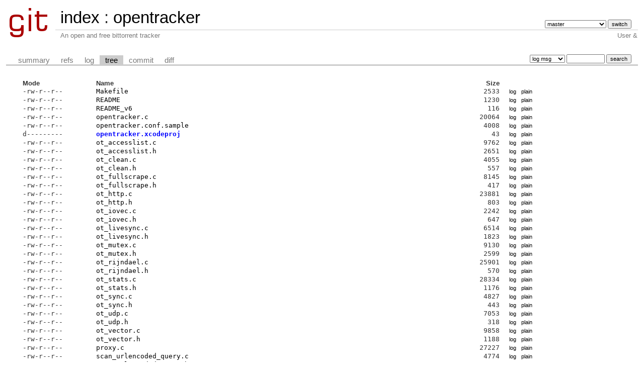

--- FILE ---
content_type: text/html; charset=UTF-8
request_url: http://erdgeist.org/gitweb/opentracker/tree/?id=a215479d1a1f0df4759f95357538369664b57e6c
body_size: 2322
content:
<!DOCTYPE html>
<html lang='en'>
<head>
<title>opentracker - An open and free bittorrent tracker
</title>
<meta name='generator' content='cgit v1.2.3'/>
<meta name='robots' content='index, nofollow'/>
<link rel='stylesheet' type='text/css' href='/cgit/cgit.css'/>
<link rel='shortcut icon' href='/favicon.ico'/>
<link rel='alternate' title='Atom feed' href='http://erdgeist.org/gitweb/opentracker/atom/?h=master' type='application/atom+xml'/>
<link rel='vcs-git' href='git://erdgeist.org/opentracker' title='opentracker Git repository'/>
<link rel='vcs-git' href='https://erdgeist.org/gitweb/opentracker' title='opentracker Git repository'/>
</head>
<body>
<div id='cgit'><table id='header'>
<tr>
<td class='logo' rowspan='2'><a href='/gitweb/'><img src='/cgit/cgit.png' alt='cgit logo'/></a></td>
<td class='main'><a href='/gitweb/'>index</a> : <a title='opentracker' href='/gitweb/opentracker/'>opentracker</a></td><td class='form'><form method='get'>
<input type='hidden' name='id' value='a215479d1a1f0df4759f95357538369664b57e6c'/><select name='h' onchange='this.form.submit();'>
<option value='dynamic-accesslists'>dynamic-accesslists</option>
<option value='erdgeist-fix-tasklists'>erdgeist-fix-tasklists</option>
<option value='master' selected='selected'>master</option>
</select> <input type='submit' value='switch'/></form></td></tr>
<tr><td class='sub'>An open and free bittorrent tracker
</td><td class='sub right'>User &amp;</td></tr></table>
<table class='tabs'><tr><td>
<a href='/gitweb/opentracker/'>summary</a><a href='/gitweb/opentracker/refs/?id=a215479d1a1f0df4759f95357538369664b57e6c'>refs</a><a href='/gitweb/opentracker/log/'>log</a><a class='active' href='/gitweb/opentracker/tree/?id=a215479d1a1f0df4759f95357538369664b57e6c'>tree</a><a href='/gitweb/opentracker/commit/?id=a215479d1a1f0df4759f95357538369664b57e6c'>commit</a><a href='/gitweb/opentracker/diff/?id=a215479d1a1f0df4759f95357538369664b57e6c'>diff</a></td><td class='form'><form class='right' method='get' action='/gitweb/opentracker/log/'>
<input type='hidden' name='id' value='a215479d1a1f0df4759f95357538369664b57e6c'/><select name='qt'>
<option value='grep'>log msg</option>
<option value='author'>author</option>
<option value='committer'>committer</option>
<option value='range'>range</option>
</select>
<input class='txt' type='search' size='10' name='q' value=''/>
<input type='submit' value='search'/>
</form>
</td></tr></table>
<div class='content'><table summary='tree listing' class='list'>
<tr class='nohover'><th class='left'>Mode</th><th class='left'>Name</th><th class='right'>Size</th><th/></tr>
<tr><td class='ls-mode'>-rw-r--r--</td><td><a class='ls-blob' href='/gitweb/opentracker/tree/Makefile?id=a215479d1a1f0df4759f95357538369664b57e6c'>Makefile</a></td><td class='ls-size'>2533</td><td><a class='button' href='/gitweb/opentracker/log/Makefile?id=a215479d1a1f0df4759f95357538369664b57e6c'>log</a><a class='button' href='/gitweb/opentracker/plain/Makefile?id=a215479d1a1f0df4759f95357538369664b57e6c'>plain</a></td></tr>
<tr><td class='ls-mode'>-rw-r--r--</td><td><a class='ls-blob' href='/gitweb/opentracker/tree/README?id=a215479d1a1f0df4759f95357538369664b57e6c'>README</a></td><td class='ls-size'>1230</td><td><a class='button' href='/gitweb/opentracker/log/README?id=a215479d1a1f0df4759f95357538369664b57e6c'>log</a><a class='button' href='/gitweb/opentracker/plain/README?id=a215479d1a1f0df4759f95357538369664b57e6c'>plain</a></td></tr>
<tr><td class='ls-mode'>-rw-r--r--</td><td><a class='ls-blob' href='/gitweb/opentracker/tree/README_v6?id=a215479d1a1f0df4759f95357538369664b57e6c'>README_v6</a></td><td class='ls-size'>116</td><td><a class='button' href='/gitweb/opentracker/log/README_v6?id=a215479d1a1f0df4759f95357538369664b57e6c'>log</a><a class='button' href='/gitweb/opentracker/plain/README_v6?id=a215479d1a1f0df4759f95357538369664b57e6c'>plain</a></td></tr>
<tr><td class='ls-mode'>-rw-r--r--</td><td><a class='ls-blob c' href='/gitweb/opentracker/tree/opentracker.c?id=a215479d1a1f0df4759f95357538369664b57e6c'>opentracker.c</a></td><td class='ls-size'>20064</td><td><a class='button' href='/gitweb/opentracker/log/opentracker.c?id=a215479d1a1f0df4759f95357538369664b57e6c'>log</a><a class='button' href='/gitweb/opentracker/plain/opentracker.c?id=a215479d1a1f0df4759f95357538369664b57e6c'>plain</a></td></tr>
<tr><td class='ls-mode'>-rw-r--r--</td><td><a class='ls-blob sample' href='/gitweb/opentracker/tree/opentracker.conf.sample?id=a215479d1a1f0df4759f95357538369664b57e6c'>opentracker.conf.sample</a></td><td class='ls-size'>4008</td><td><a class='button' href='/gitweb/opentracker/log/opentracker.conf.sample?id=a215479d1a1f0df4759f95357538369664b57e6c'>log</a><a class='button' href='/gitweb/opentracker/plain/opentracker.conf.sample?id=a215479d1a1f0df4759f95357538369664b57e6c'>plain</a></td></tr>
<tr><td class='ls-mode'>d---------</td><td><a class='ls-dir' href='/gitweb/opentracker/tree/opentracker.xcodeproj?id=a215479d1a1f0df4759f95357538369664b57e6c'>opentracker.xcodeproj</a></td><td class='ls-size'>43</td><td><a class='button' href='/gitweb/opentracker/log/opentracker.xcodeproj?id=a215479d1a1f0df4759f95357538369664b57e6c'>log</a><a class='button' href='/gitweb/opentracker/plain/opentracker.xcodeproj?id=a215479d1a1f0df4759f95357538369664b57e6c'>plain</a></td></tr>
<tr><td class='ls-mode'>-rw-r--r--</td><td><a class='ls-blob c' href='/gitweb/opentracker/tree/ot_accesslist.c?id=a215479d1a1f0df4759f95357538369664b57e6c'>ot_accesslist.c</a></td><td class='ls-size'>9762</td><td><a class='button' href='/gitweb/opentracker/log/ot_accesslist.c?id=a215479d1a1f0df4759f95357538369664b57e6c'>log</a><a class='button' href='/gitweb/opentracker/plain/ot_accesslist.c?id=a215479d1a1f0df4759f95357538369664b57e6c'>plain</a></td></tr>
<tr><td class='ls-mode'>-rw-r--r--</td><td><a class='ls-blob h' href='/gitweb/opentracker/tree/ot_accesslist.h?id=a215479d1a1f0df4759f95357538369664b57e6c'>ot_accesslist.h</a></td><td class='ls-size'>2651</td><td><a class='button' href='/gitweb/opentracker/log/ot_accesslist.h?id=a215479d1a1f0df4759f95357538369664b57e6c'>log</a><a class='button' href='/gitweb/opentracker/plain/ot_accesslist.h?id=a215479d1a1f0df4759f95357538369664b57e6c'>plain</a></td></tr>
<tr><td class='ls-mode'>-rw-r--r--</td><td><a class='ls-blob c' href='/gitweb/opentracker/tree/ot_clean.c?id=a215479d1a1f0df4759f95357538369664b57e6c'>ot_clean.c</a></td><td class='ls-size'>4055</td><td><a class='button' href='/gitweb/opentracker/log/ot_clean.c?id=a215479d1a1f0df4759f95357538369664b57e6c'>log</a><a class='button' href='/gitweb/opentracker/plain/ot_clean.c?id=a215479d1a1f0df4759f95357538369664b57e6c'>plain</a></td></tr>
<tr><td class='ls-mode'>-rw-r--r--</td><td><a class='ls-blob h' href='/gitweb/opentracker/tree/ot_clean.h?id=a215479d1a1f0df4759f95357538369664b57e6c'>ot_clean.h</a></td><td class='ls-size'>557</td><td><a class='button' href='/gitweb/opentracker/log/ot_clean.h?id=a215479d1a1f0df4759f95357538369664b57e6c'>log</a><a class='button' href='/gitweb/opentracker/plain/ot_clean.h?id=a215479d1a1f0df4759f95357538369664b57e6c'>plain</a></td></tr>
<tr><td class='ls-mode'>-rw-r--r--</td><td><a class='ls-blob c' href='/gitweb/opentracker/tree/ot_fullscrape.c?id=a215479d1a1f0df4759f95357538369664b57e6c'>ot_fullscrape.c</a></td><td class='ls-size'>8145</td><td><a class='button' href='/gitweb/opentracker/log/ot_fullscrape.c?id=a215479d1a1f0df4759f95357538369664b57e6c'>log</a><a class='button' href='/gitweb/opentracker/plain/ot_fullscrape.c?id=a215479d1a1f0df4759f95357538369664b57e6c'>plain</a></td></tr>
<tr><td class='ls-mode'>-rw-r--r--</td><td><a class='ls-blob h' href='/gitweb/opentracker/tree/ot_fullscrape.h?id=a215479d1a1f0df4759f95357538369664b57e6c'>ot_fullscrape.h</a></td><td class='ls-size'>417</td><td><a class='button' href='/gitweb/opentracker/log/ot_fullscrape.h?id=a215479d1a1f0df4759f95357538369664b57e6c'>log</a><a class='button' href='/gitweb/opentracker/plain/ot_fullscrape.h?id=a215479d1a1f0df4759f95357538369664b57e6c'>plain</a></td></tr>
<tr><td class='ls-mode'>-rw-r--r--</td><td><a class='ls-blob c' href='/gitweb/opentracker/tree/ot_http.c?id=a215479d1a1f0df4759f95357538369664b57e6c'>ot_http.c</a></td><td class='ls-size'>23881</td><td><a class='button' href='/gitweb/opentracker/log/ot_http.c?id=a215479d1a1f0df4759f95357538369664b57e6c'>log</a><a class='button' href='/gitweb/opentracker/plain/ot_http.c?id=a215479d1a1f0df4759f95357538369664b57e6c'>plain</a></td></tr>
<tr><td class='ls-mode'>-rw-r--r--</td><td><a class='ls-blob h' href='/gitweb/opentracker/tree/ot_http.h?id=a215479d1a1f0df4759f95357538369664b57e6c'>ot_http.h</a></td><td class='ls-size'>803</td><td><a class='button' href='/gitweb/opentracker/log/ot_http.h?id=a215479d1a1f0df4759f95357538369664b57e6c'>log</a><a class='button' href='/gitweb/opentracker/plain/ot_http.h?id=a215479d1a1f0df4759f95357538369664b57e6c'>plain</a></td></tr>
<tr><td class='ls-mode'>-rw-r--r--</td><td><a class='ls-blob c' href='/gitweb/opentracker/tree/ot_iovec.c?id=a215479d1a1f0df4759f95357538369664b57e6c'>ot_iovec.c</a></td><td class='ls-size'>2242</td><td><a class='button' href='/gitweb/opentracker/log/ot_iovec.c?id=a215479d1a1f0df4759f95357538369664b57e6c'>log</a><a class='button' href='/gitweb/opentracker/plain/ot_iovec.c?id=a215479d1a1f0df4759f95357538369664b57e6c'>plain</a></td></tr>
<tr><td class='ls-mode'>-rw-r--r--</td><td><a class='ls-blob h' href='/gitweb/opentracker/tree/ot_iovec.h?id=a215479d1a1f0df4759f95357538369664b57e6c'>ot_iovec.h</a></td><td class='ls-size'>647</td><td><a class='button' href='/gitweb/opentracker/log/ot_iovec.h?id=a215479d1a1f0df4759f95357538369664b57e6c'>log</a><a class='button' href='/gitweb/opentracker/plain/ot_iovec.h?id=a215479d1a1f0df4759f95357538369664b57e6c'>plain</a></td></tr>
<tr><td class='ls-mode'>-rw-r--r--</td><td><a class='ls-blob c' href='/gitweb/opentracker/tree/ot_livesync.c?id=a215479d1a1f0df4759f95357538369664b57e6c'>ot_livesync.c</a></td><td class='ls-size'>6514</td><td><a class='button' href='/gitweb/opentracker/log/ot_livesync.c?id=a215479d1a1f0df4759f95357538369664b57e6c'>log</a><a class='button' href='/gitweb/opentracker/plain/ot_livesync.c?id=a215479d1a1f0df4759f95357538369664b57e6c'>plain</a></td></tr>
<tr><td class='ls-mode'>-rw-r--r--</td><td><a class='ls-blob h' href='/gitweb/opentracker/tree/ot_livesync.h?id=a215479d1a1f0df4759f95357538369664b57e6c'>ot_livesync.h</a></td><td class='ls-size'>1823</td><td><a class='button' href='/gitweb/opentracker/log/ot_livesync.h?id=a215479d1a1f0df4759f95357538369664b57e6c'>log</a><a class='button' href='/gitweb/opentracker/plain/ot_livesync.h?id=a215479d1a1f0df4759f95357538369664b57e6c'>plain</a></td></tr>
<tr><td class='ls-mode'>-rw-r--r--</td><td><a class='ls-blob c' href='/gitweb/opentracker/tree/ot_mutex.c?id=a215479d1a1f0df4759f95357538369664b57e6c'>ot_mutex.c</a></td><td class='ls-size'>9130</td><td><a class='button' href='/gitweb/opentracker/log/ot_mutex.c?id=a215479d1a1f0df4759f95357538369664b57e6c'>log</a><a class='button' href='/gitweb/opentracker/plain/ot_mutex.c?id=a215479d1a1f0df4759f95357538369664b57e6c'>plain</a></td></tr>
<tr><td class='ls-mode'>-rw-r--r--</td><td><a class='ls-blob h' href='/gitweb/opentracker/tree/ot_mutex.h?id=a215479d1a1f0df4759f95357538369664b57e6c'>ot_mutex.h</a></td><td class='ls-size'>2599</td><td><a class='button' href='/gitweb/opentracker/log/ot_mutex.h?id=a215479d1a1f0df4759f95357538369664b57e6c'>log</a><a class='button' href='/gitweb/opentracker/plain/ot_mutex.h?id=a215479d1a1f0df4759f95357538369664b57e6c'>plain</a></td></tr>
<tr><td class='ls-mode'>-rw-r--r--</td><td><a class='ls-blob c' href='/gitweb/opentracker/tree/ot_rijndael.c?id=a215479d1a1f0df4759f95357538369664b57e6c'>ot_rijndael.c</a></td><td class='ls-size'>25901</td><td><a class='button' href='/gitweb/opentracker/log/ot_rijndael.c?id=a215479d1a1f0df4759f95357538369664b57e6c'>log</a><a class='button' href='/gitweb/opentracker/plain/ot_rijndael.c?id=a215479d1a1f0df4759f95357538369664b57e6c'>plain</a></td></tr>
<tr><td class='ls-mode'>-rw-r--r--</td><td><a class='ls-blob h' href='/gitweb/opentracker/tree/ot_rijndael.h?id=a215479d1a1f0df4759f95357538369664b57e6c'>ot_rijndael.h</a></td><td class='ls-size'>570</td><td><a class='button' href='/gitweb/opentracker/log/ot_rijndael.h?id=a215479d1a1f0df4759f95357538369664b57e6c'>log</a><a class='button' href='/gitweb/opentracker/plain/ot_rijndael.h?id=a215479d1a1f0df4759f95357538369664b57e6c'>plain</a></td></tr>
<tr><td class='ls-mode'>-rw-r--r--</td><td><a class='ls-blob c' href='/gitweb/opentracker/tree/ot_stats.c?id=a215479d1a1f0df4759f95357538369664b57e6c'>ot_stats.c</a></td><td class='ls-size'>28334</td><td><a class='button' href='/gitweb/opentracker/log/ot_stats.c?id=a215479d1a1f0df4759f95357538369664b57e6c'>log</a><a class='button' href='/gitweb/opentracker/plain/ot_stats.c?id=a215479d1a1f0df4759f95357538369664b57e6c'>plain</a></td></tr>
<tr><td class='ls-mode'>-rw-r--r--</td><td><a class='ls-blob h' href='/gitweb/opentracker/tree/ot_stats.h?id=a215479d1a1f0df4759f95357538369664b57e6c'>ot_stats.h</a></td><td class='ls-size'>1176</td><td><a class='button' href='/gitweb/opentracker/log/ot_stats.h?id=a215479d1a1f0df4759f95357538369664b57e6c'>log</a><a class='button' href='/gitweb/opentracker/plain/ot_stats.h?id=a215479d1a1f0df4759f95357538369664b57e6c'>plain</a></td></tr>
<tr><td class='ls-mode'>-rw-r--r--</td><td><a class='ls-blob c' href='/gitweb/opentracker/tree/ot_sync.c?id=a215479d1a1f0df4759f95357538369664b57e6c'>ot_sync.c</a></td><td class='ls-size'>4827</td><td><a class='button' href='/gitweb/opentracker/log/ot_sync.c?id=a215479d1a1f0df4759f95357538369664b57e6c'>log</a><a class='button' href='/gitweb/opentracker/plain/ot_sync.c?id=a215479d1a1f0df4759f95357538369664b57e6c'>plain</a></td></tr>
<tr><td class='ls-mode'>-rw-r--r--</td><td><a class='ls-blob h' href='/gitweb/opentracker/tree/ot_sync.h?id=a215479d1a1f0df4759f95357538369664b57e6c'>ot_sync.h</a></td><td class='ls-size'>443</td><td><a class='button' href='/gitweb/opentracker/log/ot_sync.h?id=a215479d1a1f0df4759f95357538369664b57e6c'>log</a><a class='button' href='/gitweb/opentracker/plain/ot_sync.h?id=a215479d1a1f0df4759f95357538369664b57e6c'>plain</a></td></tr>
<tr><td class='ls-mode'>-rw-r--r--</td><td><a class='ls-blob c' href='/gitweb/opentracker/tree/ot_udp.c?id=a215479d1a1f0df4759f95357538369664b57e6c'>ot_udp.c</a></td><td class='ls-size'>7053</td><td><a class='button' href='/gitweb/opentracker/log/ot_udp.c?id=a215479d1a1f0df4759f95357538369664b57e6c'>log</a><a class='button' href='/gitweb/opentracker/plain/ot_udp.c?id=a215479d1a1f0df4759f95357538369664b57e6c'>plain</a></td></tr>
<tr><td class='ls-mode'>-rw-r--r--</td><td><a class='ls-blob h' href='/gitweb/opentracker/tree/ot_udp.h?id=a215479d1a1f0df4759f95357538369664b57e6c'>ot_udp.h</a></td><td class='ls-size'>318</td><td><a class='button' href='/gitweb/opentracker/log/ot_udp.h?id=a215479d1a1f0df4759f95357538369664b57e6c'>log</a><a class='button' href='/gitweb/opentracker/plain/ot_udp.h?id=a215479d1a1f0df4759f95357538369664b57e6c'>plain</a></td></tr>
<tr><td class='ls-mode'>-rw-r--r--</td><td><a class='ls-blob c' href='/gitweb/opentracker/tree/ot_vector.c?id=a215479d1a1f0df4759f95357538369664b57e6c'>ot_vector.c</a></td><td class='ls-size'>9858</td><td><a class='button' href='/gitweb/opentracker/log/ot_vector.c?id=a215479d1a1f0df4759f95357538369664b57e6c'>log</a><a class='button' href='/gitweb/opentracker/plain/ot_vector.c?id=a215479d1a1f0df4759f95357538369664b57e6c'>plain</a></td></tr>
<tr><td class='ls-mode'>-rw-r--r--</td><td><a class='ls-blob h' href='/gitweb/opentracker/tree/ot_vector.h?id=a215479d1a1f0df4759f95357538369664b57e6c'>ot_vector.h</a></td><td class='ls-size'>1188</td><td><a class='button' href='/gitweb/opentracker/log/ot_vector.h?id=a215479d1a1f0df4759f95357538369664b57e6c'>log</a><a class='button' href='/gitweb/opentracker/plain/ot_vector.h?id=a215479d1a1f0df4759f95357538369664b57e6c'>plain</a></td></tr>
<tr><td class='ls-mode'>-rw-r--r--</td><td><a class='ls-blob c' href='/gitweb/opentracker/tree/proxy.c?id=a215479d1a1f0df4759f95357538369664b57e6c'>proxy.c</a></td><td class='ls-size'>27227</td><td><a class='button' href='/gitweb/opentracker/log/proxy.c?id=a215479d1a1f0df4759f95357538369664b57e6c'>log</a><a class='button' href='/gitweb/opentracker/plain/proxy.c?id=a215479d1a1f0df4759f95357538369664b57e6c'>plain</a></td></tr>
<tr><td class='ls-mode'>-rw-r--r--</td><td><a class='ls-blob c' href='/gitweb/opentracker/tree/scan_urlencoded_query.c?id=a215479d1a1f0df4759f95357538369664b57e6c'>scan_urlencoded_query.c</a></td><td class='ls-size'>4774</td><td><a class='button' href='/gitweb/opentracker/log/scan_urlencoded_query.c?id=a215479d1a1f0df4759f95357538369664b57e6c'>log</a><a class='button' href='/gitweb/opentracker/plain/scan_urlencoded_query.c?id=a215479d1a1f0df4759f95357538369664b57e6c'>plain</a></td></tr>
<tr><td class='ls-mode'>-rw-r--r--</td><td><a class='ls-blob h' href='/gitweb/opentracker/tree/scan_urlencoded_query.h?id=a215479d1a1f0df4759f95357538369664b57e6c'>scan_urlencoded_query.h</a></td><td class='ls-size'>1707</td><td><a class='button' href='/gitweb/opentracker/log/scan_urlencoded_query.h?id=a215479d1a1f0df4759f95357538369664b57e6c'>log</a><a class='button' href='/gitweb/opentracker/plain/scan_urlencoded_query.h?id=a215479d1a1f0df4759f95357538369664b57e6c'>plain</a></td></tr>
<tr><td class='ls-mode'>-rw-r--r--</td><td><a class='ls-blob pl' href='/gitweb/opentracker/tree/sync_daemon.pl?id=a215479d1a1f0df4759f95357538369664b57e6c'>sync_daemon.pl</a></td><td class='ls-size'>10254</td><td><a class='button' href='/gitweb/opentracker/log/sync_daemon.pl?id=a215479d1a1f0df4759f95357538369664b57e6c'>log</a><a class='button' href='/gitweb/opentracker/plain/sync_daemon.pl?id=a215479d1a1f0df4759f95357538369664b57e6c'>plain</a></td></tr>
<tr><td class='ls-mode'>d---------</td><td><a class='ls-dir' href='/gitweb/opentracker/tree/tests?id=a215479d1a1f0df4759f95357538369664b57e6c'>tests</a></td><td class='ls-size'>81</td><td><a class='button' href='/gitweb/opentracker/log/tests?id=a215479d1a1f0df4759f95357538369664b57e6c'>log</a><a class='button' href='/gitweb/opentracker/plain/tests?id=a215479d1a1f0df4759f95357538369664b57e6c'>plain</a></td></tr>
<tr><td class='ls-mode'>-rw-r--r--</td><td><a class='ls-blob c' href='/gitweb/opentracker/tree/trackerlogic.c?id=a215479d1a1f0df4759f95357538369664b57e6c'>trackerlogic.c</a></td><td class='ls-size'>15347</td><td><a class='button' href='/gitweb/opentracker/log/trackerlogic.c?id=a215479d1a1f0df4759f95357538369664b57e6c'>log</a><a class='button' href='/gitweb/opentracker/plain/trackerlogic.c?id=a215479d1a1f0df4759f95357538369664b57e6c'>plain</a></td></tr>
<tr><td class='ls-mode'>-rw-r--r--</td><td><a class='ls-blob h' href='/gitweb/opentracker/tree/trackerlogic.h?id=a215479d1a1f0df4759f95357538369664b57e6c'>trackerlogic.h</a></td><td class='ls-size'>4968</td><td><a class='button' href='/gitweb/opentracker/log/trackerlogic.h?id=a215479d1a1f0df4759f95357538369664b57e6c'>log</a><a class='button' href='/gitweb/opentracker/plain/trackerlogic.h?id=a215479d1a1f0df4759f95357538369664b57e6c'>plain</a></td></tr>
</table>
</div> <!-- class=content -->
<div class='footer'>generated by <a href='https://git.zx2c4.com/cgit/about/'>cgit v1.2.3</a> (<a href='https://git-scm.com/'>git 2.25.1</a>) at 2025-11-06 20:13:57 +0000</div>
</div> <!-- id=cgit -->
</body>
</html>
